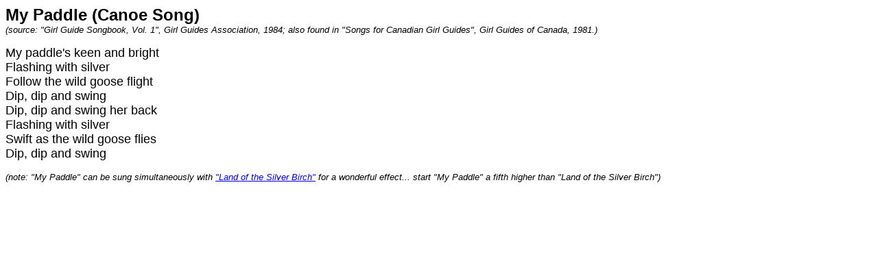

--- FILE ---
content_type: text/html
request_url: https://dragon.sleepdeprived.ca/songbook/songs6/S6_16.htm
body_size: 506
content:
<!DOCTYPE HTML PUBLIC "-//W3C//DTD HTML 3.2//EN">
<HTML>
<HEAD>
   <TITLE>My Paddle</TITLE>
   <META NAME="Author" CONTENT="Becky Vincent">
   <META NAME="GENERATOR" CONTENT="Microsoft FrontPage 4.0">
   <base target="_self">
</HEAD>
<BODY LINK="#0000EE" VLINK="#551A8B" ALINK="#FF0000">

<P><B><FONT SIZE=+2 face="Arial">My Paddle (Canoe Song)</FONT></B><font face="Arial" size="2"><i><br>
(source: &quot;Girl Guide Songbook, Vol. 1&quot;, Girl Guides Association, 1984;
also found in &quot;<font face="Arial">Songs for Canadian Girl Guides&quot;,
Girl Guides of Canada, 1981</font>.)</i></font></P>

<dl>

<DT><FONT SIZE=+1 face="Arial">My paddle's keen and bright </FONT></DT>

<DT><FONT SIZE=+1 face="Arial">Flashing with silver </FONT></DT>

<DT><FONT SIZE=+1 face="Arial">Follow the wild goose flight </FONT></DT>

<DT><FONT SIZE=+1 face="Arial">Dip, dip and swing </FONT></DT>

<DT><FONT SIZE=+1 face="Arial">Dip, dip and swing her back </FONT></DT>

<DT><FONT SIZE=+1 face="Arial">Flashing with silver </FONT></DT>

<DT><FONT SIZE=+1 face="Arial">Swift as the wild goose flies </FONT></DT>

<DT><FONT SIZE=+1 face="Arial">Dip, dip and swing</FONT></DT>

<P><I><font face="Arial" size="2">(note: &quot;My Paddle&quot; can be sung simultaneously
with <A HREF="S6_12.htm">&quot;Land of the Silver Birch&quot;</A> for a
wonderful effect... start &quot;My Paddle&quot; a fifth higher than &quot;Land
of the Silver Birch&quot;)</font></I></P>

</BODY>
</HTML>
